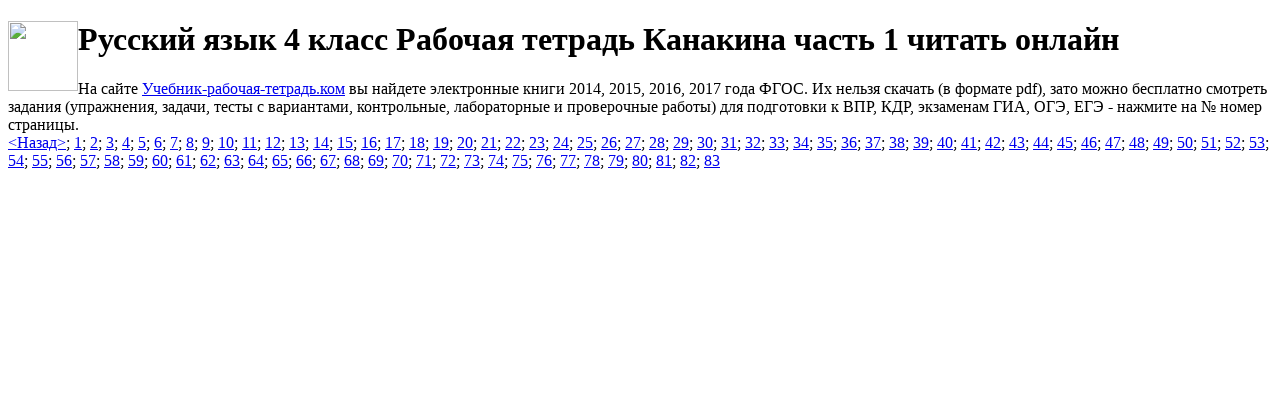

--- FILE ---
content_type: text/html
request_url: https://uchebnik-rabochaya-tetrad.com/%D0%A0%D1%83%D1%81%D1%81%D0%BA%D0%B8%D0%B9%20%D1%8F%D0%B7%D1%8B%D0%BA/%D0%A0%D1%83%D1%81%D1%81%D0%BA%D0%B8%D0%B9%20%D1%8F%D0%B7%D1%8B%D0%BA%204%20%D0%BA%D0%BB%D0%B0%D1%81%D1%81%20%D0%A0%D0%B0%D0%B1%D0%BE%D1%87%D0%B0%D1%8F%20%D1%82%D0%B5%D1%82%D1%80%D0%B0%D0%B4%D1%8C%20%D0%9A%D0%B0%D0%BD%D0%B0%D0%BA%D0%B8%D0%BD%D0%B0%20%D1%87%D0%B0%D1%81%D1%82%D1%8C%201/index.html
body_size: 1840
content:
<!DOCTYPE html>
<html>

<head>
<meta charset="UTF-8">
<title>Русский язык 4 класс Рабочая тетрадь Канакина часть 1 читать онлайн</title>
<meta name="description" content="Русский язык 4 класс Рабочая тетрадь Канакина часть 1 - эту электронную книгу можно бесплатно читать онлайн, просто выбери номер страницы." />
<meta name="keywords" content="Русский язык 4 класс Рабочая тетрадь Канакина часть 1 читать онлайн" />
<meta name='viewport' content='width=device-width,initial-scale=1'/>
<meta content='true' name='HandheldFriendly'/>
<meta content='width' name='MobileOptimized'/>
<meta content='yes' name='apple-mobile-web-app-capable'/>
<link rel="shortcut icon" href="favicon.ico" type="image/x-icon">
<script src='https://uchebnik-rabochaya-tetrad.com/js/head.js'></script>

<script src='https://uchebnik-rabochaya-tetrad.com/js/googrek.js'></script>
</head>

<body>
<div class="header">
<a href="https://uchebnik-rabochaya-tetrad.com"> 
<img src="https://uchebnik-rabochaya-tetrad.com/images/qr.gif" width="70" height="70" align="left">
</a>
<h1>Русский язык 4 класс Рабочая тетрадь Канакина часть 1 читать онлайн</h1>
<div class="nachalo">
На сайте <a href="https://uchebnik-rabochaya-tetrad.com">Учебник-рабочая-тетрадь.ком</a> вы найдете электронные книги 2014, 2015, 2016, 2017 года ФГОС. Их нельзя скачать (в формате pdf), зато можно бесплатно смотреть задания (упражнения, задачи, тесты с вариантами, контрольные, лабораторные и проверочные работы) для подготовки к ВПР, КДР, экзаменам ГИА, ОГЭ, ЕГЭ -  нажмите на № номер страницы.
<script type="text/javascript" src="https://uchebnik-rabochaya-tetrad.com/js/share.js"></script>
</div> 
<noindex><script type="text/javascript" src="https://uchebnik-rabochaya-tetrad.com/js/rek1.js"></script></noindex>
</div> 
<div class="sidebar">
<script type="text/javascript" src="https://uchebnik-rabochaya-tetrad.com/js/menu.js"></script>
   </div>
<div class="layout">
<script type="text/javascript" src="https://uchebnik-rabochaya-tetrad.com/js/poisk.js"></script>
<script type="text/javascript" src="https://uchebnik-rabochaya-tetrad.com/js/dop1.js"></script>
 <div class="content">
<script type="text/javascript" src="https://uchebnik-rabochaya-tetrad.com/js/dop2.js"></script>

<script type="text/javascript" src="https://uchebnik-rabochaya-tetrad.com/js/oblojka.js"></script>


<a href="https://uchebnik-rabochaya-tetrad.com/Русский%20язык/Русский%20язык%204%20класс%20Рабочая%20тетрадь%20Канакина%20часть%201/../index.html">&lt;Назад&gt;</a>; <a href="https://uchebnik-rabochaya-tetrad.com/Русский%20язык/Русский%20язык%204%20класс%20Рабочая%20тетрадь%20Канакина%20часть%201/1.jpg" rel="prettyPhoto[gallery2]">1</a>; <a href="https://uchebnik-rabochaya-tetrad.com/Русский%20язык/Русский%20язык%204%20класс%20Рабочая%20тетрадь%20Канакина%20часть%201/2.jpg" rel="prettyPhoto[gallery2]">2</a>; <a href="https://uchebnik-rabochaya-tetrad.com/Русский%20язык/Русский%20язык%204%20класс%20Рабочая%20тетрадь%20Канакина%20часть%201/3.jpg" rel="prettyPhoto[gallery2]">3</a>; <a href="https://uchebnik-rabochaya-tetrad.com/Русский%20язык/Русский%20язык%204%20класс%20Рабочая%20тетрадь%20Канакина%20часть%201/4.jpg" rel="prettyPhoto[gallery2]">4</a>; <a href="https://uchebnik-rabochaya-tetrad.com/Русский%20язык/Русский%20язык%204%20класс%20Рабочая%20тетрадь%20Канакина%20часть%201/5.jpg" rel="prettyPhoto[gallery2]">5</a>; <a href="https://uchebnik-rabochaya-tetrad.com/Русский%20язык/Русский%20язык%204%20класс%20Рабочая%20тетрадь%20Канакина%20часть%201/6.jpg" rel="prettyPhoto[gallery2]">6</a>; <a href="https://uchebnik-rabochaya-tetrad.com/Русский%20язык/Русский%20язык%204%20класс%20Рабочая%20тетрадь%20Канакина%20часть%201/7.jpg" rel="prettyPhoto[gallery2]">7</a>; <a href="https://uchebnik-rabochaya-tetrad.com/Русский%20язык/Русский%20язык%204%20класс%20Рабочая%20тетрадь%20Канакина%20часть%201/8.jpg" rel="prettyPhoto[gallery2]">8</a>; <a href="https://uchebnik-rabochaya-tetrad.com/Русский%20язык/Русский%20язык%204%20класс%20Рабочая%20тетрадь%20Канакина%20часть%201/9.jpg" rel="prettyPhoto[gallery2]">9</a>; <a href="https://uchebnik-rabochaya-tetrad.com/Русский%20язык/Русский%20язык%204%20класс%20Рабочая%20тетрадь%20Канакина%20часть%201/10.jpg" rel="prettyPhoto[gallery2]">10</a>; <a href="https://uchebnik-rabochaya-tetrad.com/Русский%20язык/Русский%20язык%204%20класс%20Рабочая%20тетрадь%20Канакина%20часть%201/11.jpg" rel="prettyPhoto[gallery2]">11</a>; <a href="https://uchebnik-rabochaya-tetrad.com/Русский%20язык/Русский%20язык%204%20класс%20Рабочая%20тетрадь%20Канакина%20часть%201/12.jpg" rel="prettyPhoto[gallery2]">12</a>; <a href="https://uchebnik-rabochaya-tetrad.com/Русский%20язык/Русский%20язык%204%20класс%20Рабочая%20тетрадь%20Канакина%20часть%201/13.jpg" rel="prettyPhoto[gallery2]">13</a>; <a href="https://uchebnik-rabochaya-tetrad.com/Русский%20язык/Русский%20язык%204%20класс%20Рабочая%20тетрадь%20Канакина%20часть%201/14.jpg" rel="prettyPhoto[gallery2]">14</a>; <a href="https://uchebnik-rabochaya-tetrad.com/Русский%20язык/Русский%20язык%204%20класс%20Рабочая%20тетрадь%20Канакина%20часть%201/15.jpg" rel="prettyPhoto[gallery2]">15</a>; <a href="https://uchebnik-rabochaya-tetrad.com/Русский%20язык/Русский%20язык%204%20класс%20Рабочая%20тетрадь%20Канакина%20часть%201/16.jpg" rel="prettyPhoto[gallery2]">16</a>; <a href="https://uchebnik-rabochaya-tetrad.com/Русский%20язык/Русский%20язык%204%20класс%20Рабочая%20тетрадь%20Канакина%20часть%201/17.jpg" rel="prettyPhoto[gallery2]">17</a>; <a href="https://uchebnik-rabochaya-tetrad.com/Русский%20язык/Русский%20язык%204%20класс%20Рабочая%20тетрадь%20Канакина%20часть%201/18.jpg" rel="prettyPhoto[gallery2]">18</a>; <a href="https://uchebnik-rabochaya-tetrad.com/Русский%20язык/Русский%20язык%204%20класс%20Рабочая%20тетрадь%20Канакина%20часть%201/19.jpg" rel="prettyPhoto[gallery2]">19</a>; <a href="https://uchebnik-rabochaya-tetrad.com/Русский%20язык/Русский%20язык%204%20класс%20Рабочая%20тетрадь%20Канакина%20часть%201/20.jpg" rel="prettyPhoto[gallery2]">20</a>; <a href="https://uchebnik-rabochaya-tetrad.com/Русский%20язык/Русский%20язык%204%20класс%20Рабочая%20тетрадь%20Канакина%20часть%201/21.jpg" rel="prettyPhoto[gallery2]">21</a>; <a href="https://uchebnik-rabochaya-tetrad.com/Русский%20язык/Русский%20язык%204%20класс%20Рабочая%20тетрадь%20Канакина%20часть%201/22.jpg" rel="prettyPhoto[gallery2]">22</a>; <a href="https://uchebnik-rabochaya-tetrad.com/Русский%20язык/Русский%20язык%204%20класс%20Рабочая%20тетрадь%20Канакина%20часть%201/23.jpg" rel="prettyPhoto[gallery2]">23</a>; <a href="https://uchebnik-rabochaya-tetrad.com/Русский%20язык/Русский%20язык%204%20класс%20Рабочая%20тетрадь%20Канакина%20часть%201/24.jpg" rel="prettyPhoto[gallery2]">24</a>; <a href="https://uchebnik-rabochaya-tetrad.com/Русский%20язык/Русский%20язык%204%20класс%20Рабочая%20тетрадь%20Канакина%20часть%201/25.jpg" rel="prettyPhoto[gallery2]">25</a>; <a href="https://uchebnik-rabochaya-tetrad.com/Русский%20язык/Русский%20язык%204%20класс%20Рабочая%20тетрадь%20Канакина%20часть%201/26.jpg" rel="prettyPhoto[gallery2]">26</a>; <a href="https://uchebnik-rabochaya-tetrad.com/Русский%20язык/Русский%20язык%204%20класс%20Рабочая%20тетрадь%20Канакина%20часть%201/27.jpg" rel="prettyPhoto[gallery2]">27</a>; <a href="https://uchebnik-rabochaya-tetrad.com/Русский%20язык/Русский%20язык%204%20класс%20Рабочая%20тетрадь%20Канакина%20часть%201/28.jpg" rel="prettyPhoto[gallery2]">28</a>; <a href="https://uchebnik-rabochaya-tetrad.com/Русский%20язык/Русский%20язык%204%20класс%20Рабочая%20тетрадь%20Канакина%20часть%201/29.jpg" rel="prettyPhoto[gallery2]">29</a>; <a href="https://uchebnik-rabochaya-tetrad.com/Русский%20язык/Русский%20язык%204%20класс%20Рабочая%20тетрадь%20Канакина%20часть%201/30.jpg" rel="prettyPhoto[gallery2]">30</a>; <a href="https://uchebnik-rabochaya-tetrad.com/Русский%20язык/Русский%20язык%204%20класс%20Рабочая%20тетрадь%20Канакина%20часть%201/31.jpg" rel="prettyPhoto[gallery2]">31</a>; <a href="https://uchebnik-rabochaya-tetrad.com/Русский%20язык/Русский%20язык%204%20класс%20Рабочая%20тетрадь%20Канакина%20часть%201/32.jpg" rel="prettyPhoto[gallery2]">32</a>; <a href="https://uchebnik-rabochaya-tetrad.com/Русский%20язык/Русский%20язык%204%20класс%20Рабочая%20тетрадь%20Канакина%20часть%201/33.jpg" rel="prettyPhoto[gallery2]">33</a>; <a href="https://uchebnik-rabochaya-tetrad.com/Русский%20язык/Русский%20язык%204%20класс%20Рабочая%20тетрадь%20Канакина%20часть%201/34.jpg" rel="prettyPhoto[gallery2]">34</a>; <a href="https://uchebnik-rabochaya-tetrad.com/Русский%20язык/Русский%20язык%204%20класс%20Рабочая%20тетрадь%20Канакина%20часть%201/35.jpg" rel="prettyPhoto[gallery2]">35</a>; <a href="https://uchebnik-rabochaya-tetrad.com/Русский%20язык/Русский%20язык%204%20класс%20Рабочая%20тетрадь%20Канакина%20часть%201/36.jpg" rel="prettyPhoto[gallery2]">36</a>; <a href="https://uchebnik-rabochaya-tetrad.com/Русский%20язык/Русский%20язык%204%20класс%20Рабочая%20тетрадь%20Канакина%20часть%201/37.jpg" rel="prettyPhoto[gallery2]">37</a>; <a href="https://uchebnik-rabochaya-tetrad.com/Русский%20язык/Русский%20язык%204%20класс%20Рабочая%20тетрадь%20Канакина%20часть%201/38.jpg" rel="prettyPhoto[gallery2]">38</a>; <a href="https://uchebnik-rabochaya-tetrad.com/Русский%20язык/Русский%20язык%204%20класс%20Рабочая%20тетрадь%20Канакина%20часть%201/39.jpg" rel="prettyPhoto[gallery2]">39</a>; <a href="https://uchebnik-rabochaya-tetrad.com/Русский%20язык/Русский%20язык%204%20класс%20Рабочая%20тетрадь%20Канакина%20часть%201/40.jpg" rel="prettyPhoto[gallery2]">40</a>; <a href="https://uchebnik-rabochaya-tetrad.com/Русский%20язык/Русский%20язык%204%20класс%20Рабочая%20тетрадь%20Канакина%20часть%201/41.jpg" rel="prettyPhoto[gallery2]">41</a>; <a href="https://uchebnik-rabochaya-tetrad.com/Русский%20язык/Русский%20язык%204%20класс%20Рабочая%20тетрадь%20Канакина%20часть%201/42.jpg" rel="prettyPhoto[gallery2]">42</a>; <a href="https://uchebnik-rabochaya-tetrad.com/Русский%20язык/Русский%20язык%204%20класс%20Рабочая%20тетрадь%20Канакина%20часть%201/43.jpg" rel="prettyPhoto[gallery2]">43</a>; <a href="https://uchebnik-rabochaya-tetrad.com/Русский%20язык/Русский%20язык%204%20класс%20Рабочая%20тетрадь%20Канакина%20часть%201/44.jpg" rel="prettyPhoto[gallery2]">44</a>; <a href="https://uchebnik-rabochaya-tetrad.com/Русский%20язык/Русский%20язык%204%20класс%20Рабочая%20тетрадь%20Канакина%20часть%201/45.jpg" rel="prettyPhoto[gallery2]">45</a>; <a href="https://uchebnik-rabochaya-tetrad.com/Русский%20язык/Русский%20язык%204%20класс%20Рабочая%20тетрадь%20Канакина%20часть%201/46.jpg" rel="prettyPhoto[gallery2]">46</a>; <a href="https://uchebnik-rabochaya-tetrad.com/Русский%20язык/Русский%20язык%204%20класс%20Рабочая%20тетрадь%20Канакина%20часть%201/47.jpg" rel="prettyPhoto[gallery2]">47</a>; <script type="text/javascript" src="https://uchebnik-rabochaya-tetrad.com/js/seredka.js"></script> <a href="https://uchebnik-rabochaya-tetrad.com/Русский%20язык/Русский%20язык%204%20класс%20Рабочая%20тетрадь%20Канакина%20часть%201/48.jpg" rel="prettyPhoto[gallery2]">48</a>; <a href="https://uchebnik-rabochaya-tetrad.com/Русский%20язык/Русский%20язык%204%20класс%20Рабочая%20тетрадь%20Канакина%20часть%201/49.jpg" rel="prettyPhoto[gallery2]">49</a>; <a href="https://uchebnik-rabochaya-tetrad.com/Русский%20язык/Русский%20язык%204%20класс%20Рабочая%20тетрадь%20Канакина%20часть%201/50.jpg" rel="prettyPhoto[gallery2]">50</a>; <a href="https://uchebnik-rabochaya-tetrad.com/Русский%20язык/Русский%20язык%204%20класс%20Рабочая%20тетрадь%20Канакина%20часть%201/51.jpg" rel="prettyPhoto[gallery2]">51</a>; <a href="https://uchebnik-rabochaya-tetrad.com/Русский%20язык/Русский%20язык%204%20класс%20Рабочая%20тетрадь%20Канакина%20часть%201/52.jpg" rel="prettyPhoto[gallery2]">52</a>; <a href="https://uchebnik-rabochaya-tetrad.com/Русский%20язык/Русский%20язык%204%20класс%20Рабочая%20тетрадь%20Канакина%20часть%201/53.jpg" rel="prettyPhoto[gallery2]">53</a>; <a href="https://uchebnik-rabochaya-tetrad.com/Русский%20язык/Русский%20язык%204%20класс%20Рабочая%20тетрадь%20Канакина%20часть%201/54.jpg" rel="prettyPhoto[gallery2]">54</a>; <a href="https://uchebnik-rabochaya-tetrad.com/Русский%20язык/Русский%20язык%204%20класс%20Рабочая%20тетрадь%20Канакина%20часть%201/55.jpg" rel="prettyPhoto[gallery2]">55</a>; <a href="https://uchebnik-rabochaya-tetrad.com/Русский%20язык/Русский%20язык%204%20класс%20Рабочая%20тетрадь%20Канакина%20часть%201/56.jpg" rel="prettyPhoto[gallery2]">56</a>; <a href="https://uchebnik-rabochaya-tetrad.com/Русский%20язык/Русский%20язык%204%20класс%20Рабочая%20тетрадь%20Канакина%20часть%201/57.jpg" rel="prettyPhoto[gallery2]">57</a>; <a href="https://uchebnik-rabochaya-tetrad.com/Русский%20язык/Русский%20язык%204%20класс%20Рабочая%20тетрадь%20Канакина%20часть%201/58.jpg" rel="prettyPhoto[gallery2]">58</a>; <a href="https://uchebnik-rabochaya-tetrad.com/Русский%20язык/Русский%20язык%204%20класс%20Рабочая%20тетрадь%20Канакина%20часть%201/59.jpg" rel="prettyPhoto[gallery2]">59</a>; <a href="https://uchebnik-rabochaya-tetrad.com/Русский%20язык/Русский%20язык%204%20класс%20Рабочая%20тетрадь%20Канакина%20часть%201/60.jpg" rel="prettyPhoto[gallery2]">60</a>; <a href="https://uchebnik-rabochaya-tetrad.com/Русский%20язык/Русский%20язык%204%20класс%20Рабочая%20тетрадь%20Канакина%20часть%201/61.jpg" rel="prettyPhoto[gallery2]">61</a>; <a href="https://uchebnik-rabochaya-tetrad.com/Русский%20язык/Русский%20язык%204%20класс%20Рабочая%20тетрадь%20Канакина%20часть%201/62.jpg" rel="prettyPhoto[gallery2]">62</a>; <a href="https://uchebnik-rabochaya-tetrad.com/Русский%20язык/Русский%20язык%204%20класс%20Рабочая%20тетрадь%20Канакина%20часть%201/63.jpg" rel="prettyPhoto[gallery2]">63</a>; <a href="https://uchebnik-rabochaya-tetrad.com/Русский%20язык/Русский%20язык%204%20класс%20Рабочая%20тетрадь%20Канакина%20часть%201/64.jpg" rel="prettyPhoto[gallery2]">64</a>; <a href="https://uchebnik-rabochaya-tetrad.com/Русский%20язык/Русский%20язык%204%20класс%20Рабочая%20тетрадь%20Канакина%20часть%201/65.jpg" rel="prettyPhoto[gallery2]">65</a>; <a href="https://uchebnik-rabochaya-tetrad.com/Русский%20язык/Русский%20язык%204%20класс%20Рабочая%20тетрадь%20Канакина%20часть%201/66.jpg" rel="prettyPhoto[gallery2]">66</a>; <a href="https://uchebnik-rabochaya-tetrad.com/Русский%20язык/Русский%20язык%204%20класс%20Рабочая%20тетрадь%20Канакина%20часть%201/67.jpg" rel="prettyPhoto[gallery2]">67</a>; <a href="https://uchebnik-rabochaya-tetrad.com/Русский%20язык/Русский%20язык%204%20класс%20Рабочая%20тетрадь%20Канакина%20часть%201/68.jpg" rel="prettyPhoto[gallery2]">68</a>; <a href="https://uchebnik-rabochaya-tetrad.com/Русский%20язык/Русский%20язык%204%20класс%20Рабочая%20тетрадь%20Канакина%20часть%201/69.jpg" rel="prettyPhoto[gallery2]">69</a>; <a href="https://uchebnik-rabochaya-tetrad.com/Русский%20язык/Русский%20язык%204%20класс%20Рабочая%20тетрадь%20Канакина%20часть%201/70.jpg" rel="prettyPhoto[gallery2]">70</a>; <a href="https://uchebnik-rabochaya-tetrad.com/Русский%20язык/Русский%20язык%204%20класс%20Рабочая%20тетрадь%20Канакина%20часть%201/71.jpg" rel="prettyPhoto[gallery2]">71</a>; <a href="https://uchebnik-rabochaya-tetrad.com/Русский%20язык/Русский%20язык%204%20класс%20Рабочая%20тетрадь%20Канакина%20часть%201/72.jpg" rel="prettyPhoto[gallery2]">72</a>; <a href="https://uchebnik-rabochaya-tetrad.com/Русский%20язык/Русский%20язык%204%20класс%20Рабочая%20тетрадь%20Канакина%20часть%201/73.jpg" rel="prettyPhoto[gallery2]">73</a>; <a href="https://uchebnik-rabochaya-tetrad.com/Русский%20язык/Русский%20язык%204%20класс%20Рабочая%20тетрадь%20Канакина%20часть%201/74.jpg" rel="prettyPhoto[gallery2]">74</a>; <a href="https://uchebnik-rabochaya-tetrad.com/Русский%20язык/Русский%20язык%204%20класс%20Рабочая%20тетрадь%20Канакина%20часть%201/75.jpg" rel="prettyPhoto[gallery2]">75</a>; <a href="https://uchebnik-rabochaya-tetrad.com/Русский%20язык/Русский%20язык%204%20класс%20Рабочая%20тетрадь%20Канакина%20часть%201/76.jpg" rel="prettyPhoto[gallery2]">76</a>; <a href="https://uchebnik-rabochaya-tetrad.com/Русский%20язык/Русский%20язык%204%20класс%20Рабочая%20тетрадь%20Канакина%20часть%201/77.jpg" rel="prettyPhoto[gallery2]">77</a>; <a href="https://uchebnik-rabochaya-tetrad.com/Русский%20язык/Русский%20язык%204%20класс%20Рабочая%20тетрадь%20Канакина%20часть%201/78.jpg" rel="prettyPhoto[gallery2]">78</a>; <a href="https://uchebnik-rabochaya-tetrad.com/Русский%20язык/Русский%20язык%204%20класс%20Рабочая%20тетрадь%20Канакина%20часть%201/79.jpg" rel="prettyPhoto[gallery2]">79</a>; <a href="https://uchebnik-rabochaya-tetrad.com/Русский%20язык/Русский%20язык%204%20класс%20Рабочая%20тетрадь%20Канакина%20часть%201/80.jpg" rel="prettyPhoto[gallery2]">80</a>; <a href="https://uchebnik-rabochaya-tetrad.com/Русский%20язык/Русский%20язык%204%20класс%20Рабочая%20тетрадь%20Канакина%20часть%201/81.jpg" rel="prettyPhoto[gallery2]">81</a>; <a href="https://uchebnik-rabochaya-tetrad.com/Русский%20язык/Русский%20язык%204%20класс%20Рабочая%20тетрадь%20Канакина%20часть%201/82.jpg" rel="prettyPhoto[gallery2]">82</a>; <a href="https://uchebnik-rabochaya-tetrad.com/Русский%20язык/Русский%20язык%204%20класс%20Рабочая%20тетрадь%20Канакина%20часть%201/83.jpg" rel="prettyPhoto[gallery2]">83</a>

<noindex>
<script type="text/javascript" src="https://uchebnik-rabochaya-tetrad.com/js/rek2.js"></script> 
</noindex>
</div>
</div>
<noindex>
<script type="text/javascript" src="https://uchebnik-rabochaya-tetrad.com/js/share.js"></script>
<script type="text/javascript" src="https://uchebnik-rabochaya-tetrad.com/js/vk_comment.js"></script>
<script type="text/javascript" src="https://uchebnik-rabochaya-tetrad.com/js/rek3.js"></script> 
</noindex>
</body>

<footer>
<noindex> 
<div class="footer">
<script type="text/javascript" src="https://uchebnik-rabochaya-tetrad.com/js/footer.js"></script> 
<script type="text/javascript" src="https://uchebnik-rabochaya-tetrad.com/js/statistika.js"></script> 
</div>
</noindex>
</footer> 
</html>